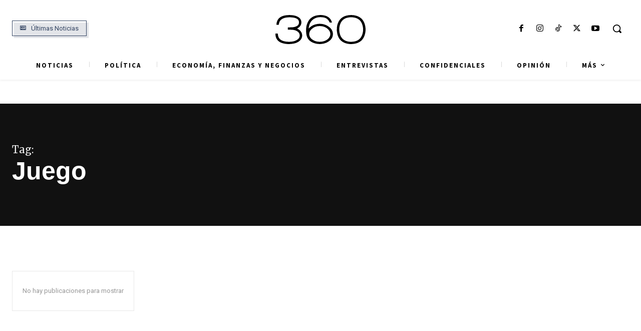

--- FILE ---
content_type: text/html; charset=utf-8
request_url: https://www.google.com/recaptcha/api2/aframe
body_size: 132
content:
<!DOCTYPE HTML><html><head><meta http-equiv="content-type" content="text/html; charset=UTF-8"></head><body><script nonce="tse8jRmYEUsuC6bE7Ahm_A">/** Anti-fraud and anti-abuse applications only. See google.com/recaptcha */ try{var clients={'sodar':'https://pagead2.googlesyndication.com/pagead/sodar?'};window.addEventListener("message",function(a){try{if(a.source===window.parent){var b=JSON.parse(a.data);var c=clients[b['id']];if(c){var d=document.createElement('img');d.src=c+b['params']+'&rc='+(localStorage.getItem("rc::a")?sessionStorage.getItem("rc::b"):"");window.document.body.appendChild(d);sessionStorage.setItem("rc::e",parseInt(sessionStorage.getItem("rc::e")||0)+1);localStorage.setItem("rc::h",'1769045079343');}}}catch(b){}});window.parent.postMessage("_grecaptcha_ready", "*");}catch(b){}</script></body></html>